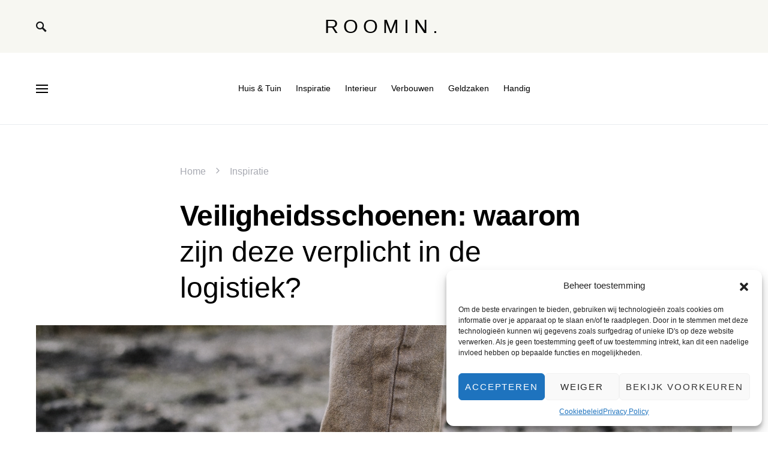

--- FILE ---
content_type: text/html; charset=UTF-8
request_url: https://www.roomin.be/veiligheidsschoenen-waarom-zijn-deze-verplicht-in-de-logistiek/
body_size: 18707
content:
<!doctype html>
<html lang="nl-BE">
<head>
	
		
	<meta charset="UTF-8" />
	<meta name="viewport" content="width=device-width, initial-scale=1" />
	<link rel="profile" href="https://gmpg.org/xfn/11" />
	<meta name='robots' content='index, follow, max-image-preview:large, max-snippet:-1, max-video-preview:-1' />

	<!-- This site is optimized with the Yoast SEO plugin v19.2 - https://yoast.com/wordpress/plugins/seo/ -->
	<title>Veiligheidsschoenen: waarom zijn deze verplicht in de logistiek? - Roomin.</title>
	<link rel="canonical" href="https://www.roomin.be/veiligheidsschoenen-waarom-zijn-deze-verplicht-in-de-logistiek/" />
	<meta property="og:locale" content="nl_BE" />
	<meta property="og:type" content="article" />
	<meta property="og:title" content="Veiligheidsschoenen: waarom zijn deze verplicht in de logistiek? - Roomin." />
	<meta property="og:description" content="Gevaar zit in een klein hoekje. Zeker wanneer je werkt in de logistiek. Maar wist je dat er&hellip;" />
	<meta property="og:url" content="https://www.roomin.be/veiligheidsschoenen-waarom-zijn-deze-verplicht-in-de-logistiek/" />
	<meta property="og:site_name" content="Roomin." />
	<meta property="article:published_time" content="2021-10-28T09:36:54+00:00" />
	<meta property="article:modified_time" content="2021-10-28T09:36:56+00:00" />
	<meta property="og:image" content="https://www.roomin.be/wp-content/uploads/2021/10/Schermafbeelding-2021-10-15-om-18.18.35-1024x671.png" />
	<meta property="og:image:width" content="1024" />
	<meta property="og:image:height" content="671" />
	<meta property="og:image:type" content="image/png" />
	<meta name="author" content="Ernest" />
	<meta name="twitter:card" content="summary_large_image" />
	<meta name="twitter:label1" content="Geschreven door" />
	<meta name="twitter:data1" content="Ernest" />
	<meta name="twitter:label2" content="Geschatte leestijd" />
	<meta name="twitter:data2" content="2 minuten" />
	<script type="application/ld+json" class="yoast-schema-graph">{"@context":"https://schema.org","@graph":[{"@type":"WebSite","@id":"https://www.roomin.be/#website","url":"https://www.roomin.be/","name":"Roomin.","description":"Interieur + Huis &amp; Tuin trends","potentialAction":[{"@type":"SearchAction","target":{"@type":"EntryPoint","urlTemplate":"https://www.roomin.be/?s={search_term_string}"},"query-input":"required name=search_term_string"}],"inLanguage":"nl-BE"},{"@type":"ImageObject","inLanguage":"nl-BE","@id":"https://www.roomin.be/veiligheidsschoenen-waarom-zijn-deze-verplicht-in-de-logistiek/#primaryimage","url":"https://www.roomin.be/wp-content/uploads/2021/10/Schermafbeelding-2021-10-15-om-18.18.35.png","contentUrl":"https://www.roomin.be/wp-content/uploads/2021/10/Schermafbeelding-2021-10-15-om-18.18.35.png","width":1702,"height":1116},{"@type":"WebPage","@id":"https://www.roomin.be/veiligheidsschoenen-waarom-zijn-deze-verplicht-in-de-logistiek/#webpage","url":"https://www.roomin.be/veiligheidsschoenen-waarom-zijn-deze-verplicht-in-de-logistiek/","name":"Veiligheidsschoenen: waarom zijn deze verplicht in de logistiek? - Roomin.","isPartOf":{"@id":"https://www.roomin.be/#website"},"primaryImageOfPage":{"@id":"https://www.roomin.be/veiligheidsschoenen-waarom-zijn-deze-verplicht-in-de-logistiek/#primaryimage"},"datePublished":"2021-10-28T09:36:54+00:00","dateModified":"2021-10-28T09:36:56+00:00","author":{"@id":"https://www.roomin.be/#/schema/person/894ec04dd6cf1be3fb833f716a8feeeb"},"breadcrumb":{"@id":"https://www.roomin.be/veiligheidsschoenen-waarom-zijn-deze-verplicht-in-de-logistiek/#breadcrumb"},"inLanguage":"nl-BE","potentialAction":[{"@type":"ReadAction","target":["https://www.roomin.be/veiligheidsschoenen-waarom-zijn-deze-verplicht-in-de-logistiek/"]}]},{"@type":"BreadcrumbList","@id":"https://www.roomin.be/veiligheidsschoenen-waarom-zijn-deze-verplicht-in-de-logistiek/#breadcrumb","itemListElement":[{"@type":"ListItem","position":1,"name":"Home","item":"https://www.roomin.be/"},{"@type":"ListItem","position":2,"name":"Inspiratie","item":"https://www.roomin.be/category/inspiratie/"},{"@type":"ListItem","position":3,"name":"Veiligheidsschoenen: waarom zijn deze verplicht in de logistiek?"}]},{"@type":"Person","@id":"https://www.roomin.be/#/schema/person/894ec04dd6cf1be3fb833f716a8feeeb","name":"Ernest","image":{"@type":"ImageObject","inLanguage":"nl-BE","@id":"https://www.roomin.be/#/schema/person/image/","url":"https://secure.gravatar.com/avatar/a3e14414b16b0679c0f6c12877e017d571b8af00ea51c140c8e4de7fdee58465?s=96&d=mm&r=g","contentUrl":"https://secure.gravatar.com/avatar/a3e14414b16b0679c0f6c12877e017d571b8af00ea51c140c8e4de7fdee58465?s=96&d=mm&r=g","caption":"Ernest"},"url":"https://www.roomin.be/author/ernest/"}]}</script>
	<!-- / Yoast SEO plugin. -->


<link rel='dns-prefetch' href='//www.googletagmanager.com' />
<link rel="alternate" type="application/rss+xml" title="Roomin. &raquo; feed" href="https://www.roomin.be/feed/" />
<link rel="alternate" title="oEmbed (JSON)" type="application/json+oembed" href="https://www.roomin.be/wp-json/oembed/1.0/embed?url=https%3A%2F%2Fwww.roomin.be%2Fveiligheidsschoenen-waarom-zijn-deze-verplicht-in-de-logistiek%2F" />
<link rel="alternate" title="oEmbed (XML)" type="text/xml+oembed" href="https://www.roomin.be/wp-json/oembed/1.0/embed?url=https%3A%2F%2Fwww.roomin.be%2Fveiligheidsschoenen-waarom-zijn-deze-verplicht-in-de-logistiek%2F&#038;format=xml" />
<style id='wp-img-auto-sizes-contain-inline-css'>
img:is([sizes=auto i],[sizes^="auto," i]){contain-intrinsic-size:3000px 1500px}
/*# sourceURL=wp-img-auto-sizes-contain-inline-css */
</style>
<style id='wp-emoji-styles-inline-css'>

	img.wp-smiley, img.emoji {
		display: inline !important;
		border: none !important;
		box-shadow: none !important;
		height: 1em !important;
		width: 1em !important;
		margin: 0 0.07em !important;
		vertical-align: -0.1em !important;
		background: none !important;
		padding: 0 !important;
	}
/*# sourceURL=wp-emoji-styles-inline-css */
</style>
<style id='wp-block-library-inline-css'>
:root{--wp-block-synced-color:#7a00df;--wp-block-synced-color--rgb:122,0,223;--wp-bound-block-color:var(--wp-block-synced-color);--wp-editor-canvas-background:#ddd;--wp-admin-theme-color:#007cba;--wp-admin-theme-color--rgb:0,124,186;--wp-admin-theme-color-darker-10:#006ba1;--wp-admin-theme-color-darker-10--rgb:0,107,160.5;--wp-admin-theme-color-darker-20:#005a87;--wp-admin-theme-color-darker-20--rgb:0,90,135;--wp-admin-border-width-focus:2px}@media (min-resolution:192dpi){:root{--wp-admin-border-width-focus:1.5px}}.wp-element-button{cursor:pointer}:root .has-very-light-gray-background-color{background-color:#eee}:root .has-very-dark-gray-background-color{background-color:#313131}:root .has-very-light-gray-color{color:#eee}:root .has-very-dark-gray-color{color:#313131}:root .has-vivid-green-cyan-to-vivid-cyan-blue-gradient-background{background:linear-gradient(135deg,#00d084,#0693e3)}:root .has-purple-crush-gradient-background{background:linear-gradient(135deg,#34e2e4,#4721fb 50%,#ab1dfe)}:root .has-hazy-dawn-gradient-background{background:linear-gradient(135deg,#faaca8,#dad0ec)}:root .has-subdued-olive-gradient-background{background:linear-gradient(135deg,#fafae1,#67a671)}:root .has-atomic-cream-gradient-background{background:linear-gradient(135deg,#fdd79a,#004a59)}:root .has-nightshade-gradient-background{background:linear-gradient(135deg,#330968,#31cdcf)}:root .has-midnight-gradient-background{background:linear-gradient(135deg,#020381,#2874fc)}:root{--wp--preset--font-size--normal:16px;--wp--preset--font-size--huge:42px}.has-regular-font-size{font-size:1em}.has-larger-font-size{font-size:2.625em}.has-normal-font-size{font-size:var(--wp--preset--font-size--normal)}.has-huge-font-size{font-size:var(--wp--preset--font-size--huge)}.has-text-align-center{text-align:center}.has-text-align-left{text-align:left}.has-text-align-right{text-align:right}.has-fit-text{white-space:nowrap!important}#end-resizable-editor-section{display:none}.aligncenter{clear:both}.items-justified-left{justify-content:flex-start}.items-justified-center{justify-content:center}.items-justified-right{justify-content:flex-end}.items-justified-space-between{justify-content:space-between}.screen-reader-text{border:0;clip-path:inset(50%);height:1px;margin:-1px;overflow:hidden;padding:0;position:absolute;width:1px;word-wrap:normal!important}.screen-reader-text:focus{background-color:#ddd;clip-path:none;color:#444;display:block;font-size:1em;height:auto;left:5px;line-height:normal;padding:15px 23px 14px;text-decoration:none;top:5px;width:auto;z-index:100000}html :where(.has-border-color){border-style:solid}html :where([style*=border-top-color]){border-top-style:solid}html :where([style*=border-right-color]){border-right-style:solid}html :where([style*=border-bottom-color]){border-bottom-style:solid}html :where([style*=border-left-color]){border-left-style:solid}html :where([style*=border-width]){border-style:solid}html :where([style*=border-top-width]){border-top-style:solid}html :where([style*=border-right-width]){border-right-style:solid}html :where([style*=border-bottom-width]){border-bottom-style:solid}html :where([style*=border-left-width]){border-left-style:solid}html :where(img[class*=wp-image-]){height:auto;max-width:100%}:where(figure){margin:0 0 1em}html :where(.is-position-sticky){--wp-admin--admin-bar--position-offset:var(--wp-admin--admin-bar--height,0px)}@media screen and (max-width:600px){html :where(.is-position-sticky){--wp-admin--admin-bar--position-offset:0px}}

/*# sourceURL=wp-block-library-inline-css */
</style><style id='wp-block-categories-inline-css'>
.wp-block-categories{box-sizing:border-box}.wp-block-categories.alignleft{margin-right:2em}.wp-block-categories.alignright{margin-left:2em}.wp-block-categories.wp-block-categories-dropdown.aligncenter{text-align:center}.wp-block-categories .wp-block-categories__label{display:block;width:100%}
/*# sourceURL=https://www.roomin.be/wp-includes/blocks/categories/style.min.css */
</style>
<style id='wp-block-list-inline-css'>
ol,ul{box-sizing:border-box}:root :where(.wp-block-list.has-background){padding:1.25em 2.375em}
/*# sourceURL=https://www.roomin.be/wp-includes/blocks/list/style.min.css */
</style>
<style id='global-styles-inline-css'>
:root{--wp--preset--aspect-ratio--square: 1;--wp--preset--aspect-ratio--4-3: 4/3;--wp--preset--aspect-ratio--3-4: 3/4;--wp--preset--aspect-ratio--3-2: 3/2;--wp--preset--aspect-ratio--2-3: 2/3;--wp--preset--aspect-ratio--16-9: 16/9;--wp--preset--aspect-ratio--9-16: 9/16;--wp--preset--color--black: #000000;--wp--preset--color--cyan-bluish-gray: #abb8c3;--wp--preset--color--white: #ffffff;--wp--preset--color--pale-pink: #f78da7;--wp--preset--color--vivid-red: #cf2e2e;--wp--preset--color--luminous-vivid-orange: #ff6900;--wp--preset--color--luminous-vivid-amber: #fcb900;--wp--preset--color--light-green-cyan: #7bdcb5;--wp--preset--color--vivid-green-cyan: #00d084;--wp--preset--color--pale-cyan-blue: #8ed1fc;--wp--preset--color--vivid-cyan-blue: #0693e3;--wp--preset--color--vivid-purple: #9b51e0;--wp--preset--gradient--vivid-cyan-blue-to-vivid-purple: linear-gradient(135deg,rgb(6,147,227) 0%,rgb(155,81,224) 100%);--wp--preset--gradient--light-green-cyan-to-vivid-green-cyan: linear-gradient(135deg,rgb(122,220,180) 0%,rgb(0,208,130) 100%);--wp--preset--gradient--luminous-vivid-amber-to-luminous-vivid-orange: linear-gradient(135deg,rgb(252,185,0) 0%,rgb(255,105,0) 100%);--wp--preset--gradient--luminous-vivid-orange-to-vivid-red: linear-gradient(135deg,rgb(255,105,0) 0%,rgb(207,46,46) 100%);--wp--preset--gradient--very-light-gray-to-cyan-bluish-gray: linear-gradient(135deg,rgb(238,238,238) 0%,rgb(169,184,195) 100%);--wp--preset--gradient--cool-to-warm-spectrum: linear-gradient(135deg,rgb(74,234,220) 0%,rgb(151,120,209) 20%,rgb(207,42,186) 40%,rgb(238,44,130) 60%,rgb(251,105,98) 80%,rgb(254,248,76) 100%);--wp--preset--gradient--blush-light-purple: linear-gradient(135deg,rgb(255,206,236) 0%,rgb(152,150,240) 100%);--wp--preset--gradient--blush-bordeaux: linear-gradient(135deg,rgb(254,205,165) 0%,rgb(254,45,45) 50%,rgb(107,0,62) 100%);--wp--preset--gradient--luminous-dusk: linear-gradient(135deg,rgb(255,203,112) 0%,rgb(199,81,192) 50%,rgb(65,88,208) 100%);--wp--preset--gradient--pale-ocean: linear-gradient(135deg,rgb(255,245,203) 0%,rgb(182,227,212) 50%,rgb(51,167,181) 100%);--wp--preset--gradient--electric-grass: linear-gradient(135deg,rgb(202,248,128) 0%,rgb(113,206,126) 100%);--wp--preset--gradient--midnight: linear-gradient(135deg,rgb(2,3,129) 0%,rgb(40,116,252) 100%);--wp--preset--font-size--small: 13px;--wp--preset--font-size--medium: 20px;--wp--preset--font-size--large: 36px;--wp--preset--font-size--x-large: 42px;--wp--preset--spacing--20: 0.44rem;--wp--preset--spacing--30: 0.67rem;--wp--preset--spacing--40: 1rem;--wp--preset--spacing--50: 1.5rem;--wp--preset--spacing--60: 2.25rem;--wp--preset--spacing--70: 3.38rem;--wp--preset--spacing--80: 5.06rem;--wp--preset--shadow--natural: 6px 6px 9px rgba(0, 0, 0, 0.2);--wp--preset--shadow--deep: 12px 12px 50px rgba(0, 0, 0, 0.4);--wp--preset--shadow--sharp: 6px 6px 0px rgba(0, 0, 0, 0.2);--wp--preset--shadow--outlined: 6px 6px 0px -3px rgb(255, 255, 255), 6px 6px rgb(0, 0, 0);--wp--preset--shadow--crisp: 6px 6px 0px rgb(0, 0, 0);}:where(.is-layout-flex){gap: 0.5em;}:where(.is-layout-grid){gap: 0.5em;}body .is-layout-flex{display: flex;}.is-layout-flex{flex-wrap: wrap;align-items: center;}.is-layout-flex > :is(*, div){margin: 0;}body .is-layout-grid{display: grid;}.is-layout-grid > :is(*, div){margin: 0;}:where(.wp-block-columns.is-layout-flex){gap: 2em;}:where(.wp-block-columns.is-layout-grid){gap: 2em;}:where(.wp-block-post-template.is-layout-flex){gap: 1.25em;}:where(.wp-block-post-template.is-layout-grid){gap: 1.25em;}.has-black-color{color: var(--wp--preset--color--black) !important;}.has-cyan-bluish-gray-color{color: var(--wp--preset--color--cyan-bluish-gray) !important;}.has-white-color{color: var(--wp--preset--color--white) !important;}.has-pale-pink-color{color: var(--wp--preset--color--pale-pink) !important;}.has-vivid-red-color{color: var(--wp--preset--color--vivid-red) !important;}.has-luminous-vivid-orange-color{color: var(--wp--preset--color--luminous-vivid-orange) !important;}.has-luminous-vivid-amber-color{color: var(--wp--preset--color--luminous-vivid-amber) !important;}.has-light-green-cyan-color{color: var(--wp--preset--color--light-green-cyan) !important;}.has-vivid-green-cyan-color{color: var(--wp--preset--color--vivid-green-cyan) !important;}.has-pale-cyan-blue-color{color: var(--wp--preset--color--pale-cyan-blue) !important;}.has-vivid-cyan-blue-color{color: var(--wp--preset--color--vivid-cyan-blue) !important;}.has-vivid-purple-color{color: var(--wp--preset--color--vivid-purple) !important;}.has-black-background-color{background-color: var(--wp--preset--color--black) !important;}.has-cyan-bluish-gray-background-color{background-color: var(--wp--preset--color--cyan-bluish-gray) !important;}.has-white-background-color{background-color: var(--wp--preset--color--white) !important;}.has-pale-pink-background-color{background-color: var(--wp--preset--color--pale-pink) !important;}.has-vivid-red-background-color{background-color: var(--wp--preset--color--vivid-red) !important;}.has-luminous-vivid-orange-background-color{background-color: var(--wp--preset--color--luminous-vivid-orange) !important;}.has-luminous-vivid-amber-background-color{background-color: var(--wp--preset--color--luminous-vivid-amber) !important;}.has-light-green-cyan-background-color{background-color: var(--wp--preset--color--light-green-cyan) !important;}.has-vivid-green-cyan-background-color{background-color: var(--wp--preset--color--vivid-green-cyan) !important;}.has-pale-cyan-blue-background-color{background-color: var(--wp--preset--color--pale-cyan-blue) !important;}.has-vivid-cyan-blue-background-color{background-color: var(--wp--preset--color--vivid-cyan-blue) !important;}.has-vivid-purple-background-color{background-color: var(--wp--preset--color--vivid-purple) !important;}.has-black-border-color{border-color: var(--wp--preset--color--black) !important;}.has-cyan-bluish-gray-border-color{border-color: var(--wp--preset--color--cyan-bluish-gray) !important;}.has-white-border-color{border-color: var(--wp--preset--color--white) !important;}.has-pale-pink-border-color{border-color: var(--wp--preset--color--pale-pink) !important;}.has-vivid-red-border-color{border-color: var(--wp--preset--color--vivid-red) !important;}.has-luminous-vivid-orange-border-color{border-color: var(--wp--preset--color--luminous-vivid-orange) !important;}.has-luminous-vivid-amber-border-color{border-color: var(--wp--preset--color--luminous-vivid-amber) !important;}.has-light-green-cyan-border-color{border-color: var(--wp--preset--color--light-green-cyan) !important;}.has-vivid-green-cyan-border-color{border-color: var(--wp--preset--color--vivid-green-cyan) !important;}.has-pale-cyan-blue-border-color{border-color: var(--wp--preset--color--pale-cyan-blue) !important;}.has-vivid-cyan-blue-border-color{border-color: var(--wp--preset--color--vivid-cyan-blue) !important;}.has-vivid-purple-border-color{border-color: var(--wp--preset--color--vivid-purple) !important;}.has-vivid-cyan-blue-to-vivid-purple-gradient-background{background: var(--wp--preset--gradient--vivid-cyan-blue-to-vivid-purple) !important;}.has-light-green-cyan-to-vivid-green-cyan-gradient-background{background: var(--wp--preset--gradient--light-green-cyan-to-vivid-green-cyan) !important;}.has-luminous-vivid-amber-to-luminous-vivid-orange-gradient-background{background: var(--wp--preset--gradient--luminous-vivid-amber-to-luminous-vivid-orange) !important;}.has-luminous-vivid-orange-to-vivid-red-gradient-background{background: var(--wp--preset--gradient--luminous-vivid-orange-to-vivid-red) !important;}.has-very-light-gray-to-cyan-bluish-gray-gradient-background{background: var(--wp--preset--gradient--very-light-gray-to-cyan-bluish-gray) !important;}.has-cool-to-warm-spectrum-gradient-background{background: var(--wp--preset--gradient--cool-to-warm-spectrum) !important;}.has-blush-light-purple-gradient-background{background: var(--wp--preset--gradient--blush-light-purple) !important;}.has-blush-bordeaux-gradient-background{background: var(--wp--preset--gradient--blush-bordeaux) !important;}.has-luminous-dusk-gradient-background{background: var(--wp--preset--gradient--luminous-dusk) !important;}.has-pale-ocean-gradient-background{background: var(--wp--preset--gradient--pale-ocean) !important;}.has-electric-grass-gradient-background{background: var(--wp--preset--gradient--electric-grass) !important;}.has-midnight-gradient-background{background: var(--wp--preset--gradient--midnight) !important;}.has-small-font-size{font-size: var(--wp--preset--font-size--small) !important;}.has-medium-font-size{font-size: var(--wp--preset--font-size--medium) !important;}.has-large-font-size{font-size: var(--wp--preset--font-size--large) !important;}.has-x-large-font-size{font-size: var(--wp--preset--font-size--x-large) !important;}
/*# sourceURL=global-styles-inline-css */
</style>

<style id='classic-theme-styles-inline-css'>
/*! This file is auto-generated */
.wp-block-button__link{color:#fff;background-color:#32373c;border-radius:9999px;box-shadow:none;text-decoration:none;padding:calc(.667em + 2px) calc(1.333em + 2px);font-size:1.125em}.wp-block-file__button{background:#32373c;color:#fff;text-decoration:none}
/*# sourceURL=/wp-includes/css/classic-themes.min.css */
</style>
<link rel='stylesheet' id='cmplz-general-css' href='https://www.roomin.be/wp-content/plugins/complianz-gdpr/assets/css/cookieblocker.min.css?ver=1718356946' media='all' />
<link rel='stylesheet' id='csco-styles-css' href='https://www.roomin.be/wp-content/themes/once/style.css?ver=1.1.6' media='all' />
<style id='csco-styles-inline-css'>
.searchwp-live-search-no-min-chars:after { content: "Continue typing" }
/*# sourceURL=csco-styles-inline-css */
</style>
<link rel='stylesheet' id='wp-block-paragraph-css' href='https://www.roomin.be/wp-includes/blocks/paragraph/style.min.css?ver=6.9' media='all' />
<link rel='stylesheet' id='wp-block-heading-css' href='https://www.roomin.be/wp-includes/blocks/heading/style.min.css?ver=6.9' media='all' />
<script src="https://www.roomin.be/?c744a6e4d82d7d205a32a895b2a45398&amp;ver=6.9" id="c744a6e4d82d7d205a32a895b2a45398-js"></script>
<script src="https://www.roomin.be/wp-includes/js/jquery/jquery.min.js?ver=3.7.1" id="jquery-core-js"></script>
<script src="https://www.roomin.be/wp-includes/js/jquery/jquery-migrate.min.js?ver=3.4.1" id="jquery-migrate-js"></script>

<!-- Google tag (gtag.js) snippet added by Site Kit -->

<!-- Google Analytics snippet added by Site Kit -->
<script src="https://www.googletagmanager.com/gtag/js?id=GT-5TC4676" id="google_gtagjs-js" async></script>
<script id="google_gtagjs-js-after">
window.dataLayer = window.dataLayer || [];function gtag(){dataLayer.push(arguments);}
gtag("set","linker",{"domains":["www.roomin.be"]});
gtag("js", new Date());
gtag("set", "developer_id.dZTNiMT", true);
gtag("config", "GT-5TC4676");
//# sourceURL=google_gtagjs-js-after
</script>

<!-- End Google tag (gtag.js) snippet added by Site Kit -->
<link rel="https://api.w.org/" href="https://www.roomin.be/wp-json/" /><link rel="alternate" title="JSON" type="application/json" href="https://www.roomin.be/wp-json/wp/v2/posts/87" /><link rel="EditURI" type="application/rsd+xml" title="RSD" href="https://www.roomin.be/xmlrpc.php?rsd" />
<meta name="generator" content="WordPress 6.9" />
<link rel='shortlink' href='https://www.roomin.be/?p=87' />
<meta name="generator" content="Site Kit by Google 1.128.1" />			<style>.cmplz-hidden {
					display: none !important;
				}</style><link rel="icon" href="https://www.roomin.be/wp-content/uploads/2021/04/cropped-roomin-favicon-32x32.png" sizes="32x32" />
<link rel="icon" href="https://www.roomin.be/wp-content/uploads/2021/04/cropped-roomin-favicon-192x192.png" sizes="192x192" />
<link rel="apple-touch-icon" href="https://www.roomin.be/wp-content/uploads/2021/04/cropped-roomin-favicon-180x180.png" />
<meta name="msapplication-TileImage" content="https://www.roomin.be/wp-content/uploads/2021/04/cropped-roomin-favicon-270x270.png" />
<style id="kirki-inline-styles">a:hover, .entry-content a, .must-log-in a, blockquote:before, .post-meta a:hover, .post-meta a:focus, .post-meta .author a:hover, .post-meta .author a:focus, .cs-bg-dark .pk-social-links-scheme-bold:not(.pk-social-links-scheme-light-rounded) .pk-social-links-link .pk-social-links-icon, .subscribe-title, .entry-share .pk-share-buttons-scheme-default .pk-share-buttons-link:hover, .post-sidebar-shares .pk-share-buttons-scheme-default .pk-share-buttons-link:hover, .pk-share-buttons-after-post.pk-share-buttons-scheme-default .pk-share-buttons-link:hover{color:#ccccac;}article .cs-overlay .post-categories a:hover, .cs-list-articles > li > a:hover:before, .wp-block-button .wp-block-button__link:not(.has-background), .pk-bg-primary, .pk-button-primary, .pk-pin-it:hover, .pk-badge-primary, h2.pk-heading-numbered:before, .cs-bg-dark .pk-social-links-scheme-light-rounded .pk-social-links-link:hover .pk-social-links-icon, .post-sidebar-shares .pk-share-buttons-link .pk-share-buttons-count, .pk-scroll-to-top:hover .cs-icon-arrow, .pk-widget-posts .pk-post-outer:hover .pk-current-number{background-color:#ccccac;}.site-search-wrap, .cs-featured-post-boxed .featured-post-inner, .widget_search .cs-input-group, .post-subscribe, .cs-bg-dark.post-prev-next-along, .widget .pk-subscribe-form-wrap, .pk-scroll-to-top .cs-icon-arrow, .pk-widget-posts .pk-current-number, .widget .pk-social-links-scheme-light-bg .pk-social-links-link, .widget .pk-social-links-scheme-light-rounded .pk-social-links-link .pk-social-links-icon{background-color:#f7f7f2;}button, input[type="button"], input[type="reset"], input[type="submit"], .button, .site .entry-content .pk-button-primary{color:#000000;}button:hover, input[type="button"]:hover, input[type="reset"]:hover, input[type="submit"]:hover, .button:hover, .site .entry-content .pk-button-primary:hover, .site .entry-content .pk-button-primary:focus, .site .entry-content .pk-button-primary:active{background-color:#ccccac;}.site button:before, .site .button:before, .site .load-more.loading:before{background-color:#ccccac;}.site button:hover, .site .button:hover{border-color:#ccccac;}.header-large .navbar-topbar, .header-with-top-bar .navbar-topbar{background-color:#f7f7f2;}.navbar-primary, .offcanvas-header{background-color:#FFFFFF;}.navbar-nav > .menu-item > a .pk-badge:after{border-color:#FFFFFF;}.navbar-nav .menu-item .sub-menu, .navbar-nav .cs-mega-menu-has-category .sub-menu{background-color:#FFFFFF;}.navbar-nav > li.menu-item-has-children > .sub-menu:after{border-bottom-color:#FFFFFF;}.footer-info{background-color:#f7f7f2;}.meta-category-sep:after{color:#000000;}.meta-category-sep-dash:after, .meta-category-sep-middle:after, .meta-category-sep-diamond:after, .meta-category-sep-square:after, .meta-category-sep-brick:after{background-color:#000000;}.entry-title-effect-simple a:hover .meta-category, .entry-title-effect-simple a:focus .meta-category, .entry-title-effect-simple .meta-category a:hover, .entry-title-effect-simple .meta-category a:focus{color:#ccccac;}.entry-title-effect-underline a .title-line, .entry-title-effect-shadow a .title-line{background-image:linear-gradient(to right, #ccccac 0%, #ccccac 100%);}button, input[type="button"], input[type="reset"], input[type="submit"], .button, .pk-button, .cs-overlay .post-categories a, .site-search [type="search"], .subcategories .cs-nav-link, .post-header .pk-share-buttons-wrap .pk-share-buttons-link, .pk-dropcap-borders:first-letter, .pk-dropcap-bg-inverse:first-letter, .pk-dropcap-bg-light:first-letter, .footer-instagram .instagram-username{-webkit-border-radius:0;-moz-border-radius:0;border-radius:0;}body{font-family:-apple-system, BlinkMacSystemFont, "Segoe UI", Roboto, Oxygen-Sans, Ubuntu, Cantarell, "Helvetica Neue", sans-serif;font-size:1rem;font-weight:400;letter-spacing:0px;}button, .button, input[type="button"], input[type="reset"], input[type="submit"], .cs-font-primary, .no-comments, .text-action, .archive-wrap .more-link, .share-total, .nav-links, .comment-reply-link, .post-sidebar-tags a, .meta-category a, .read-more, .entry-more a, .navigation.pagination .nav-links > span, .navigation.pagination .nav-links > a, .subcategories .cs-nav-link, .cs-social-accounts .cs-social-label, .post-prev-next .link-label a, .author-social-accounts .author-social-label{font-family:-apple-system, BlinkMacSystemFont, "Segoe UI", Roboto, Oxygen-Sans, Ubuntu, Cantarell, "Helvetica Neue", sans-serif;font-size:0.6875rem;font-weight:600;letter-spacing:0.125em;text-transform:uppercase;}.pk-font-primary, .entry-meta-details .pk-share-buttons-count, .entry-meta-details .pk-share-buttons-label, .post-sidebar-shares .pk-share-buttons-label, .footer-instagram .instagram-username, .pk-twitter-counters .number, .pk-instagram-counters .number, .pk-alt-instagram-counters .number, .pk-scroll-to-top .cs-btn-caption{font-family:-apple-system, BlinkMacSystemFont, "Segoe UI", Roboto, Oxygen-Sans, Ubuntu, Cantarell, "Helvetica Neue", sans-serif;font-size:0.6875rem;font-weight:600;letter-spacing:0.125em;text-transform:uppercase;}small, input[type="text"], input[type="email"], input[type="url"], input[type="password"], input[type="search"], input[type="number"], input[type="tel"], input[type="range"], input[type="date"], input[type="month"], input[type="week"], input[type="time"], input[type="datetime"], input[type="datetime-local"], input[type="color"], div[class*="meta-"], span[class*="meta-"], select, textarea, label, .cs-font-secondary, .post-meta, .archive-count, .page-subtitle, .site-description, figcaption, .post-tags a, .tagcloud a, .post-format-icon, .comment-metadata, .says, .logged-in-as, .must-log-in, .widget_rss ul li .rss-date, .navbar-brand .tagline, .post-sidebar-shares .total-shares, .cs-breadcrumbs, .searchwp-live-search-no-results em, .searchwp-live-search-no-min-chars:after, .cs-video-tools .cs-tooltip, .entry-details .author-wrap, .entry-details .author-wrap a, .footer-copyright{font-family:-apple-system, BlinkMacSystemFont, "Segoe UI", Roboto, Oxygen-Sans, Ubuntu, Cantarell, "Helvetica Neue", sans-serif;font-size:0.6875rem;font-weight:500;letter-spacing:0px;text-transform:none;}.wp-caption-text, .wp-block-image figcaption, .wp-block-audio figcaption, .wp-block-embed figcaption, .wp-block-pullquote cite, .wp-block-pullquote.is-style-solid-color blockquote cite, .wp-block-pullquote footer, .wp-block-pullquote .wp-block-pullquote__citation, blockquote cite, .wp-block-quote cite{font-family:-apple-system, BlinkMacSystemFont, "Segoe UI", Roboto, Oxygen-Sans, Ubuntu, Cantarell, "Helvetica Neue", sans-serif;font-size:0.6875rem;font-weight:500;letter-spacing:0px;text-transform:none;}.pk-font-secondary, .pk-instagram-counters, .pk-alt-instagram-counters, .pk-twitter-counters, .pk-instagram-item .pk-instagram-data .pk-meta, .pk-alt-instagram-item .pk-alt-instagram-data .pk-meta, .entry-share .pk-share-buttons-total, .post-sidebar-shares .pk-share-buttons-total, .pk-share-buttons-after-post .pk-share-buttons-total{font-family:-apple-system, BlinkMacSystemFont, "Segoe UI", Roboto, Oxygen-Sans, Ubuntu, Cantarell, "Helvetica Neue", sans-serif;font-size:0.6875rem;font-weight:500;letter-spacing:0px;text-transform:none;}.entry-excerpt, .post-excerpt, .pk-alt-instagram-desc{font-family:-apple-system, BlinkMacSystemFont, "Segoe UI", Roboto, Oxygen-Sans, Ubuntu, Cantarell, "Helvetica Neue", sans-serif;font-size:0.875rem;line-height:1.5;}.entry-content{font-family:-apple-system, BlinkMacSystemFont, "Segoe UI", Roboto, Oxygen-Sans, Ubuntu, Cantarell, "Helvetica Neue", sans-serif;font-size:0.875rem;font-weight:400;letter-spacing:inherit;}.site-title{font-family:bagnard,-apple-system, BlinkMacSystemFont, "Segoe UI", Roboto, "Helvetica Neue", Arial, sans-serif, "Apple Color Emoji", "Segoe UI Emoji", "Segoe UI Symbol", "Noto Color Emoji";font-size:1.5rem;font-weight:400;letter-spacing:0.25em;text-transform:uppercase;}.large-title{font-family:bagnard,-apple-system, BlinkMacSystemFont, "Segoe UI", Roboto, "Helvetica Neue", Arial, sans-serif, "Apple Color Emoji", "Segoe UI Emoji", "Segoe UI Symbol", "Noto Color Emoji";font-size:2rem;font-weight:400;letter-spacing:0.25em;text-transform:uppercase;}.footer-title{font-family:now-alt,-apple-system, BlinkMacSystemFont, "Segoe UI", Roboto, "Helvetica Neue", Arial, sans-serif, "Apple Color Emoji", "Segoe UI Emoji", "Segoe UI Symbol", "Noto Color Emoji";font-size:1.5rem;font-weight:700;letter-spacing:0.25em;text-transform:uppercase;}.entry-title .title-wrap, .post-header-inner .entry-title, .comment-author .fn, blockquote, .cs-post-carousel .cs-carousel-title, .cs-subscription .cs-subscription-title, .cs-widget-author .cs-author-title, .post-author .title-author{font-family:-apple-system, BlinkMacSystemFont, "Segoe UI", Roboto, Oxygen-Sans, Ubuntu, Cantarell, "Helvetica Neue", sans-serif;font-weight:400;letter-spacing:0px;text-transform:none;}.wp-block-quote, .wp-block-quote p{font-family:-apple-system, BlinkMacSystemFont, "Segoe UI", Roboto, Oxygen-Sans, Ubuntu, Cantarell, "Helvetica Neue", sans-serif;font-weight:400;letter-spacing:0px;text-transform:none;}.post-subscribe .pk-title, .pk-subscribe-form-wrap .pk-font-heading, .footer-subscribe .pk-title, .pk-widget-posts-template-carousel .entry-title, .pk-alt-instagram-title .pk-alt-title, .pk-inline-posts-container .pk-title, .navbar-subscribe .pk-title:first-line{font-family:-apple-system, BlinkMacSystemFont, "Segoe UI", Roboto, Oxygen-Sans, Ubuntu, Cantarell, "Helvetica Neue", sans-serif;font-weight:400;letter-spacing:0px;text-transform:none;}h1, h2, h3, h4, h5, h6, .h1, .h2, .h3, .h4, .h5, .h6, .entry-title .meta-category, .entry-title .meta-category a{font-family:-apple-system, BlinkMacSystemFont, "Segoe UI", Roboto, Oxygen-Sans, Ubuntu, Cantarell, "Helvetica Neue", sans-serif;font-weight:600;letter-spacing:-0.0125em;text-transform:none;}.wp-block-cover .wp-block-cover-image-text, .wp-block-cover .wp-block-cover-text, .wp-block-cover h2, .wp-block-cover-image .wp-block-cover-image-text, .wp-block-cover-image .wp-block-cover-text, .wp-block-cover-image h2, .wp-block-pullquote p, p.has-drop-cap:not(:focus):first-letter{font-family:-apple-system, BlinkMacSystemFont, "Segoe UI", Roboto, Oxygen-Sans, Ubuntu, Cantarell, "Helvetica Neue", sans-serif;font-weight:600;letter-spacing:-0.0125em;text-transform:none;}.pk-font-heading, .navbar-subscribe .pk-title span{font-family:-apple-system, BlinkMacSystemFont, "Segoe UI", Roboto, Oxygen-Sans, Ubuntu, Cantarell, "Helvetica Neue", sans-serif;font-weight:600;letter-spacing:-0.0125em;text-transform:none;}.entry-title-style .title-wrap:first-line, .entry-header .post-header-inner .entry-title:first-line, .archive-full .entry-title:first-line, .comment-author .fn:first-line, .cs-post-carousel .cs-carousel-title:first-line, .cs-subscription .cs-subscription-title:first-line, .post-author .title-author:first-line, .cs-widget-author .cs-author-title:first-line, .cs-mm-post .entry-title:first-line, .footer-subscribe .pk-title:first-line, .pk-subscribe-form-wrap .pk-font-heading:first-line, .pk-font-heading:first-line, .post-subscribe .pk-title:first-line, .pk-alt-instagram-title .pk-alt-title:first-line, .pk-inline-posts-container .pk-title:first-line{font-family:-apple-system, BlinkMacSystemFont, "Segoe UI", Roboto, Oxygen-Sans, Ubuntu, Cantarell, "Helvetica Neue", sans-serif;font-weight:600;letter-spacing:-0.0125em;text-transform:none;}.title-block, .pk-font-block{font-family:-apple-system, BlinkMacSystemFont, "Segoe UI", Roboto, Oxygen-Sans, Ubuntu, Cantarell, "Helvetica Neue", sans-serif;font-size:0.6875rem;font-weight:600;letter-spacing:0.025em;text-transform:uppercase;color:#000000;}.navbar-nav > li > a, .cs-mega-menu-child > a, .widget_archive li, .widget_categories li, .widget_meta li a, .widget_nav_menu .menu > li > a, .widget_pages .page_item a{font-family:-apple-system, BlinkMacSystemFont, "Segoe UI", Roboto, Oxygen-Sans, Ubuntu, Cantarell, "Helvetica Neue", sans-serif;font-size:0.875rem;font-weight:500;letter-spacing:0px;text-transform:none;}.navbar-nav .sub-menu > li > a, .navbar-topbar .navbar-nav > li > a, .widget_nav_menu .sub-menu > li > a{font-family:-apple-system, BlinkMacSystemFont, "Segoe UI", Roboto, Oxygen-Sans, Ubuntu, Cantarell, "Helvetica Neue", sans-serif;font-size:0.875rem;font-weight:400;letter-spacing:0px;text-transform:none;}#menu-additional.navbar-nav > li > a{font-family:-apple-system, BlinkMacSystemFont, "Segoe UI", Roboto, Oxygen-Sans, Ubuntu, Cantarell, "Helvetica Neue", sans-serif;font-size:0.875rem;font-weight:500;letter-spacing:0px;text-transform:none;}.navbar-topbar .navbar-wrap{min-height:auto;}.navbar-primary .navbar-wrap, .navbar-primary .navbar-content{height:120px;}.offcanvas-header{flex:0 0 120px;}.post-sidebar-shares{top:calc( 120px + 20px );}.admin-bar .post-sidebar-shares{top:calc( 120px + 52px );}.header-large .post-sidebar-shares{top:calc( 120px * 2 + 52px );}.header-large.admin-bar .post-sidebar-shares{top:calc( 120px * 2 + 52px );}.section-featured-post{background-color:#FFFFFF;}.section-post-tiles{background-color:#FFFFFF;}.section-post-carousel{background-color:#FAFAFA;}@media (min-width: 1020px){.cs-bg-dark.post-prev-next-along .link-content:hover{background-color:#f7f7f2;}}</style></head>

<body data-rsssl=1 class="wp-singular post-template-default single single-post postid-87 single-format-standard wp-embed-responsive wp-theme-once cs-page-layout-disabled header-large sticky-sidebar-enabled stick-last block-align-enabled design-preview-effect-none design-title-bordered-right">

	<div class="site-overlay"></div>

	<div class="offcanvas">

		<div class="offcanvas-header">

			
			<nav class="navbar navbar-offcanvas">

									<a class="offcanvas-brand site-title" href="https://www.roomin.be/" rel="home">Roomin.</a>
					
				<button type="button" class="toggle-offcanvas">
					<i class="cs-icon cs-icon-x"></i>
				</button>

			</nav>

			
		</div>

		<aside class="offcanvas-sidebar">
			<div class="offcanvas-inner widget-area">
				<div class="widget widget_nav_menu cs-d-lg-none"><div class="menu-maintje-container"><ul id="menu-maintje" class="menu"><li id="menu-item-10" class="menu-item menu-item-type-taxonomy menu-item-object-category menu-item-10"><a href="https://www.roomin.be/category/huis-tuin/">Huis &amp; Tuin</a></li>
<li id="menu-item-11" class="menu-item menu-item-type-taxonomy menu-item-object-category current-post-ancestor current-menu-parent current-post-parent menu-item-11"><a href="https://www.roomin.be/category/inspiratie/">Inspiratie</a></li>
<li id="menu-item-12" class="menu-item menu-item-type-taxonomy menu-item-object-category menu-item-12"><a href="https://www.roomin.be/category/interieur/">Interieur</a></li>
<li id="menu-item-13" class="menu-item menu-item-type-taxonomy menu-item-object-category menu-item-13"><a href="https://www.roomin.be/category/verbouwen/">Verbouwen</a></li>
<li id="menu-item-61" class="menu-item menu-item-type-taxonomy menu-item-object-category menu-item-61"><a href="https://www.roomin.be/category/geldzaken/">Geldzaken</a></li>
<li id="menu-item-62" class="menu-item menu-item-type-taxonomy menu-item-object-category menu-item-62"><a href="https://www.roomin.be/category/handig/">Handig</a></li>
</ul></div></div>
				<div class="widget block-2 widget_block widget_categories"><ul class="wp-block-categories-list wp-block-categories">	<li class="cat-item cat-item-8"><a href="https://www.roomin.be/category/geldzaken/">Geldzaken</a>
</li>
	<li class="cat-item cat-item-9"><a href="https://www.roomin.be/category/handig/">Handig</a>
</li>
	<li class="cat-item cat-item-4"><a href="https://www.roomin.be/category/huis-tuin/">Huis &amp; Tuin</a>
</li>
	<li class="cat-item cat-item-1"><a href="https://www.roomin.be/category/inspiratie/">Inspiratie</a>
</li>
	<li class="cat-item cat-item-2"><a href="https://www.roomin.be/category/interieur/">Interieur</a>
</li>
	<li class="cat-item cat-item-6"><a href="https://www.roomin.be/category/internet/">Internet</a>
</li>
	<li class="cat-item cat-item-3"><a href="https://www.roomin.be/category/verbouwen/">Verbouwen</a>
</li>
</ul></div>			</div>
		</aside>
	</div>

<div id="page" class="site">

	
	<div class="site-inner">

		
		<header id="masthead" class="site-header">
			

<div class="navbar navbar-topbar ">

	<div class="navbar-wrap  navbar-multicolor">

		<div class="navbar-container">

			<div class="navbar-content">

				<div class="navbar-col">
							<a class="navbar-toggle-search toggle-search">
			<i class="cs-icon cs-icon-search"></i>
		</a>
						</div>

				<div class="navbar-col">
							<div class="navbar-brand">
							<a class="large-title" href="https://www.roomin.be/" rel="home">Roomin.</a>
						</div>
						</div>

				<div class="navbar-col">
									</div>
			</div>

		</div>

	</div>

</div>

<nav class="navbar navbar-primary navbar-bottombar ">

	
	<div class="navbar-wrap ">

		<div class="navbar-container">

			<div class="navbar-content">

				<div class="navbar-col">
							<a class="navbar-toggle-offcanvas toggle-offcanvas toggle-offcanvas-show">
			<span></span>
			<span></span>
			<span></span>
		</a>
				<div class="navbar-brand">
							<a class="site-title" href="https://www.roomin.be/" rel="home">Roomin.</a>
						</div>
						</div>

				<div class="navbar-col">
					<ul id="menu-maintje-1" class="navbar-nav "><li class="menu-item menu-item-type-taxonomy menu-item-object-category menu-item-10"><a href="https://www.roomin.be/category/huis-tuin/"><span>Huis &amp; Tuin</span></a></li>
<li class="menu-item menu-item-type-taxonomy menu-item-object-category current-post-ancestor current-menu-parent current-post-parent menu-item-11"><a href="https://www.roomin.be/category/inspiratie/"><span>Inspiratie</span></a></li>
<li class="menu-item menu-item-type-taxonomy menu-item-object-category menu-item-12"><a href="https://www.roomin.be/category/interieur/"><span>Interieur</span></a></li>
<li class="menu-item menu-item-type-taxonomy menu-item-object-category menu-item-13"><a href="https://www.roomin.be/category/verbouwen/"><span>Verbouwen</span></a></li>
<li class="menu-item menu-item-type-taxonomy menu-item-object-category menu-item-61"><a href="https://www.roomin.be/category/geldzaken/"><span>Geldzaken</span></a></li>
<li class="menu-item menu-item-type-taxonomy menu-item-object-category menu-item-62"><a href="https://www.roomin.be/category/handig/"><span>Handig</span></a></li>
</ul>				</div>

				<div class="navbar-col">
									</div>

			</div><!-- .navbar-content -->

		</div><!-- .navbar-container -->

	</div><!-- .navbar-wrap -->

	
<div class="site-search-wrap " id="search">
	<div class="site-search">
		<div class="cs-container">
			<div class="search-form-wrap">
				
<form role="search" method="get" class="search-form" action="https://www.roomin.be/">
	<label class="sr-only">Search for:</label>
	<div class="cs-input-group">
		<input type="search" value="" name="s" class="search-field" placeholder="Enter keyword" required>
		<button type="submit" class="search-submit">Search</button>
	</div>
</form>
				<span class="search-close"></span>
			</div>
		</div>
	</div>
</div>

</nav><!-- .navbar -->
		</header><!-- #masthead -->

		
		<div class="site-primary">

			
			<div class="site-content sidebar-disabled post-sidebar-disabled">

				
				<div class="cs-container">

					
					<div id="content" class="main-content">

						
	<div id="primary" class="content-area">

		
		<main id="main" class="site-main">

			
			
				
					
<article class="post-87 post type-post status-publish format-standard has-post-thumbnail category-inspiratie">

	<!-- Full Post Layout -->
	
	
		
<section class="entry-header entry-header-standard entry-header-thumbnail">

	<div class="cs-breadcrumbs" id="breadcrumbs"><span><span><a href="https://www.roomin.be/">Home</a> <span class="cs-separator"></span> <span><a href="https://www.roomin.be/category/inspiratie/">Inspiratie</a></span></div>
	<div class="entry-header-inner">

					<div class="post-media">
				<figure >
					<a href="https://www.roomin.be/wp-content/uploads/2021/10/Schermafbeelding-2021-10-15-om-18.18.35.png">
						<img width="1160" height="680" src="https://www.roomin.be/wp-content/uploads/2021/10/Schermafbeelding-2021-10-15-om-18.18.35-1160x680.png" class="pk-lazyload-disabled wp-post-image" alt="" decoding="async" fetchpriority="high" srcset="https://www.roomin.be/wp-content/uploads/2021/10/Schermafbeelding-2021-10-15-om-18.18.35-1160x680.png 1160w, https://www.roomin.be/wp-content/uploads/2021/10/Schermafbeelding-2021-10-15-om-18.18.35-255x150.png 255w" sizes="(max-width: 1160px) 100vw, 1160px" />					</a>
									</figure>
			</div>
			
		<div class="post-header-inner">

			
			
							<h1 class="entry-title">Veiligheidsschoenen: waarom zijn deze verplicht in de logistiek?</h1>			
			
			
			
			
		</div>

	</div>

</section>
			<div class="entry-container">
				
		<!-- Full Post Layout and Full Content -->
		<div class="entry entry-content-wrap">

			
			<div class="entry-content">

				
<p>Gevaar zit in een klein hoekje. Zeker wanneer je werkt in de logistiek. Maar wist je dat er meer redenen zijn waarom deze speciale schoenen verplicht zijn in de logistiek? We vertellen het jou in deze blog!&nbsp;</p>



<p>Met je gewone sneakers verschijnen op de werkvloer van een logistieke baan is een grote no-go. De kans dat je naar huis wordt gestuurd is groot. Niet omdat ze niet willen dat je komt werken, maar vanwege de veiligheid. Veiligheidsschoenen zijn namelijk essentieel en van groot belangrijk. En niet alleen vanwege de stalen neuzen. Want de meest voordehand liggende reden is dat je voeten beschermd zijn voor vallende voorwerpen. Maar er zijn dus nog meer redenen.</p>



<h2 class="wp-block-heading">Het voorkomt vermoeidheid&nbsp;</h2>



<p>Als je heel de dag wandelt, wat vaak gebeurt bij een logistiek beroep, is het belangrijk dat de spieren in je voeten, benen, rug en andere delen van het lichaam worden ondersteund. Als je slechte schoenen aan hebt is de demping niet goed en de ondersteuning ook niet waardoor je sneller moe wordt. Na veel uren zijn blijven de spieren in je voeten beter belast als je veiligheidsschoenen, bijvoorbeeld&nbsp;<a href="https://proforto.be/atlas">atlas werkschoenen</a>, aan hebt waardoor je meer alert bent en blijft. Wat ook weer veiliger is!&nbsp;</p>



<h2 class="wp-block-heading">Kans op uitglijden, vallen of struikelen is kleiner&nbsp;</h2>



<p>Veiligheidsschoenen, of speciale&nbsp;<a href="https://proforto.be/werkschoenen/veiligheidsschoenen/werkschoenen-sneakers">veiligheidsschoenen sneakers</a>, zorgen ook voor meer grip. Zeker wanneer je op plekken werkt waar bijvoorbeeld water op de grond kan liggen. Of ander materiaal waardoor je kan uitglijden. Ook verschillende werkomstandigheden, zoals vrieskou, kunnen ervoor zorgen dat je valt. Als je minder snel valt is de kans op blessures ook kleiner.&nbsp;</p>



<h2 class="wp-block-heading">Voorkom chemicaliën op je voeten&nbsp;</h2>



<p>Als je werkt met gevaarlijke stoffen dan wil je je volledig goed beschermen. Denk aan overalls, gezichtsmaskers en ga zo maar verder. Je wil dan niet dat een bijtende stof toch nog via je gympen op je huid terecht komt. Goede werkschoenen zorgen hier ook voor, zodat bijtende stof niet door de stof heen kan.&nbsp;</p>



<p>Zoals je ziet zijn er, naast bescherming voor vallende voorwerpen, nog meer redenen&nbsp;<a href="https://www.arboportaal.nl/onderwerpen/persoonlijke-beschermingsmiddelen/wat-staat-er-in-de-wet-over-persoonlijke-beschermingsmiddelen">waarom je veiligheidsschoenen verplicht zijn</a>. Ben jij blij dat je veilige werkschoenen draagt op je werk?&nbsp;&nbsp;</p>

			</div>
					</div>

					</div>
			
	
</article>

					<div class="post-prev-next post-prev-next-along post-prev-next-grid">
						<div class="link-content prev-link">
					<div class="link-label">
						<a class="link-arrow" href="https://www.roomin.be/5-hulpmiddelen-die-een-zorgvrager-met-parkinson-kan-gebruiken/">
							Vorig artikel						</a>
					</div>

					<article class="post-83 post type-post status-publish format-standard has-post-thumbnail category-inspiratie">
						<div class="post-outer">
															<div class="post-inner entry-thumbnail">
									<div class="cs-overlay cs-overlay-transparent cs-overlay-ratio cs-ratio-portrait">
										<div class="cs-overlay-background">
											<img width="380" height="475" src="https://www.roomin.be/wp-content/uploads/2021/10/pexels-karolina-grabowska-4386467-380x475.jpg" class="attachment-csco-thumbnail-portrait size-csco-thumbnail-portrait wp-post-image" alt="" decoding="async" srcset="https://www.roomin.be/wp-content/uploads/2021/10/pexels-karolina-grabowska-4386467-380x475.jpg 380w, https://www.roomin.be/wp-content/uploads/2021/10/pexels-karolina-grabowska-4386467-110x137.jpg 110w, https://www.roomin.be/wp-content/uploads/2021/10/pexels-karolina-grabowska-4386467-200x250.jpg 200w, https://www.roomin.be/wp-content/uploads/2021/10/pexels-karolina-grabowska-4386467-255x318.jpg 255w, https://www.roomin.be/wp-content/uploads/2021/10/pexels-karolina-grabowska-4386467-300x375.jpg 300w, https://www.roomin.be/wp-content/uploads/2021/10/pexels-karolina-grabowska-4386467-550x687.jpg 550w, https://www.roomin.be/wp-content/uploads/2021/10/pexels-karolina-grabowska-4386467-800x1000.jpg 800w" sizes="(max-width: 380px) 100vw, 380px" />																					</div>
																				<a href="https://www.roomin.be/5-hulpmiddelen-die-een-zorgvrager-met-parkinson-kan-gebruiken/" class="cs-overlay-link"></a>
									</div>
								</div>
							
							<div class="post-inner">

								
																	<header class="entry-header">
												<h2 class="entry-title entry-cat-title entry-title-effect-underline">
							<a href="https://www.roomin.be/5-hulpmiddelen-die-een-zorgvrager-met-parkinson-kan-gebruiken/" title="5 hulpmiddelen die een zorgvrager met parkinson kan gebruiken">
					<span class="meta-category meta-category-sep meta-category-sep-square">Inspiratie</span><span class="title-wrap"><span class="title-line">5 hulpmiddelen die een zorgvrager met parkinson kan gebruiken</span></span>				</a>
					</h2>
											</header>
								
															</div>

						</div>

					</article>
				</div>
							<div class="link-content next-link">
					<div class="link-label">
						<a class="link-arrow" href="https://www.roomin.be/de-beste-cadeaus-voor-een-koppel-die-net-een-baby-hebben-gekregen/">
							Volgend artikel						</a>
					</div>

					<article class="post-98 post type-post status-publish format-standard has-post-thumbnail category-inspiratie">
						<div class="post-outer">
															<div class="post-inner entry-thumbnail">
									<div class="cs-overlay cs-overlay-transparent cs-overlay-ratio cs-ratio-portrait">
										<div class="cs-overlay-background">
											<img width="380" height="475" src="https://www.roomin.be/wp-content/uploads/2021/11/baby-380x475.jpeg" class="attachment-csco-thumbnail-portrait size-csco-thumbnail-portrait wp-post-image" alt="" decoding="async" srcset="https://www.roomin.be/wp-content/uploads/2021/11/baby-380x475.jpeg 380w, https://www.roomin.be/wp-content/uploads/2021/11/baby-110x137.jpeg 110w, https://www.roomin.be/wp-content/uploads/2021/11/baby-200x250.jpeg 200w, https://www.roomin.be/wp-content/uploads/2021/11/baby-255x318.jpeg 255w, https://www.roomin.be/wp-content/uploads/2021/11/baby-300x375.jpeg 300w, https://www.roomin.be/wp-content/uploads/2021/11/baby-550x687.jpeg 550w, https://www.roomin.be/wp-content/uploads/2021/11/baby-800x1000.jpeg 800w" sizes="(max-width: 380px) 100vw, 380px" />																					</div>
																				<a href="https://www.roomin.be/de-beste-cadeaus-voor-een-koppel-die-net-een-baby-hebben-gekregen/" class="cs-overlay-link"></a>
									</div>
								</div>
							
							<div class="post-inner">

								
																	<header class="entry-header">
												<h2 class="entry-title entry-cat-title entry-title-effect-underline">
							<a href="https://www.roomin.be/de-beste-cadeaus-voor-een-koppel-die-net-een-baby-hebben-gekregen/" title="De beste cadeaus voor een koppel dat een baby gekregen heeft">
					<span class="meta-category meta-category-sep meta-category-sep-square">Inspiratie</span><span class="title-wrap"><span class="title-line">De beste cadeaus voor een koppel dat een baby gekregen heeft</span></span>				</a>
					</h2>
											</header>
								
															</div>

						</div>

					</article>
				</div>
				</div>
			<section class="post-archive archive-related">

			<div class="archive-wrap">

				
				<div class="title-block-wrap">
					<h5 class="title-block">
						Gerelateerd					</h5>
				</div>

				<div class="archive-main archive-list">

					
<article class="post-101 post type-post status-publish format-standard has-post-thumbnail category-inspiratie">
	<div class="post-outer">

					<div class="post-inner entry-thumbnail">
				<div class="cs-overlay cs-overlay-transparent cs-overlay-ratio cs-ratio-portrait">
					<div class="cs-overlay-background">
						<img width="800" height="1000" src="https://www.roomin.be/wp-content/uploads/2021/11/trendy-800x1000.jpeg" class="attachment-csco-medium-portrait size-csco-medium-portrait wp-post-image" alt="" decoding="async" loading="lazy" srcset="https://www.roomin.be/wp-content/uploads/2021/11/trendy-800x1000.jpeg 800w, https://www.roomin.be/wp-content/uploads/2021/11/trendy-110x137.jpeg 110w, https://www.roomin.be/wp-content/uploads/2021/11/trendy-200x250.jpeg 200w, https://www.roomin.be/wp-content/uploads/2021/11/trendy-380x475.jpeg 380w, https://www.roomin.be/wp-content/uploads/2021/11/trendy-255x318.jpeg 255w, https://www.roomin.be/wp-content/uploads/2021/11/trendy-300x375.jpeg 300w, https://www.roomin.be/wp-content/uploads/2021/11/trendy-550x687.jpeg 550w" sizes="auto, (max-width: 800px) 100vw, 800px" />											</div>
										<a href="https://www.roomin.be/je-badkamer-modern-en-trendy-inrichten-doe-je-zo/" class="cs-overlay-link"></a>
				</div>
			</div>
		
		<div class="post-inner entry-data">

			
							<header class="entry-header">
							<h2 class="entry-title entry-cat-title entry-title-effect-underline">
							<a href="https://www.roomin.be/je-badkamer-modern-en-trendy-inrichten-doe-je-zo/" title="Je badkamer modern en trendy inrichten doe je zo">
					<span class="meta-category meta-category-sep meta-category-sep-square">Inspiratie</span><span class="title-wrap"><span class="title-line">Je badkamer modern en trendy inrichten doe je zo</span></span>				</a>
					</h2>
						</header>
			
			
							<div class="entry-excerpt">
					De een kan niet wachten om te beginnen met het inrichten van een huis, da ander kan er&hellip;				</div>
			
			
			
			
		</div>

	</div><!-- .post-outer -->
</article>

<article class="post-67 post type-post status-publish format-standard has-post-thumbnail category-geldzaken category-handig category-huis-tuin category-inspiratie">
	<div class="post-outer">

					<div class="post-inner entry-thumbnail">
				<div class="cs-overlay cs-overlay-transparent cs-overlay-ratio cs-ratio-portrait">
					<div class="cs-overlay-background">
						<img width="800" height="625" src="https://www.roomin.be/wp-content/uploads/2021/06/purchase-3347053_1280-800x625.jpg" class="attachment-csco-medium-portrait size-csco-medium-portrait wp-post-image" alt="" decoding="async" loading="lazy" />											</div>
										<a href="https://www.roomin.be/5-tips-bij-het-kopen-van-een-huis/" class="cs-overlay-link"></a>
				</div>
			</div>
		
		<div class="post-inner entry-data">

			
							<header class="entry-header">
							<h2 class="entry-title entry-cat-title entry-title-effect-underline">
							<a href="https://www.roomin.be/5-tips-bij-het-kopen-van-een-huis/" title="5 tips bij het kopen van een huis">
					<span class="meta-category meta-category-sep meta-category-sep-square">Inspiratie</span><span class="title-wrap"><span class="title-line">5 tips bij het kopen van een huis</span></span>				</a>
					</h2>
						</header>
			
			
							<div class="entry-excerpt">
					In de huidige woningmarkt is het niet altijd een pretje als je op zoek bent naar een nieuwe&hellip;				</div>
			
			
			
			
		</div>

	</div><!-- .post-outer -->
</article>

<article class="post-47 post type-post status-publish format-standard has-post-thumbnail category-handig category-huis-tuin category-inspiratie category-interieur">
	<div class="post-outer">

					<div class="post-inner entry-thumbnail">
				<div class="cs-overlay cs-overlay-transparent cs-overlay-ratio cs-ratio-portrait">
					<div class="cs-overlay-background">
						<img width="800" height="858" src="https://www.roomin.be/wp-content/uploads/2021/05/Schermafbeelding-2021-05-31-om-08.08.48-800x858.png" class="attachment-csco-medium-portrait size-csco-medium-portrait wp-post-image" alt="" decoding="async" loading="lazy" />											</div>
										<a href="https://www.roomin.be/kamerscherm/" class="cs-overlay-link"></a>
				</div>
			</div>
		
		<div class="post-inner entry-data">

			
							<header class="entry-header">
							<h2 class="entry-title entry-cat-title entry-title-effect-underline">
							<a href="https://www.roomin.be/kamerscherm/" title="Kamerscherm: 5 Goedkope maar mooie kamerschermen voor je kleine huisje">
					<span class="meta-category meta-category-sep meta-category-sep-square">Inspiratie</span><span class="title-wrap"><span class="title-line">Kamerscherm: 5 Goedkope maar mooie kamerschermen voor je kleine huisje</span></span>				</a>
					</h2>
						</header>
			
			
							<div class="entry-excerpt">
					Een tiny house is helemaal in. Maar wat als je gewoon in een klein huis woont, zoals een&hellip;				</div>
			
			
			
			
		</div>

	</div><!-- .post-outer -->
</article>

<article class="post-307 post type-post status-publish format-standard has-post-thumbnail category-inspiratie">
	<div class="post-outer">

					<div class="post-inner entry-thumbnail">
				<div class="cs-overlay cs-overlay-transparent cs-overlay-ratio cs-ratio-portrait">
					<div class="cs-overlay-background">
						<img width="800" height="1000" src="https://www.roomin.be/wp-content/uploads/2023/01/pexels-mw-studios-90317-800x1000.jpg" class="attachment-csco-medium-portrait size-csco-medium-portrait wp-post-image" alt="" decoding="async" loading="lazy" srcset="https://www.roomin.be/wp-content/uploads/2023/01/pexels-mw-studios-90317-800x1000.jpg 800w, https://www.roomin.be/wp-content/uploads/2023/01/pexels-mw-studios-90317-110x137.jpg 110w, https://www.roomin.be/wp-content/uploads/2023/01/pexels-mw-studios-90317-200x250.jpg 200w, https://www.roomin.be/wp-content/uploads/2023/01/pexels-mw-studios-90317-380x475.jpg 380w, https://www.roomin.be/wp-content/uploads/2023/01/pexels-mw-studios-90317-255x318.jpg 255w, https://www.roomin.be/wp-content/uploads/2023/01/pexels-mw-studios-90317-300x375.jpg 300w, https://www.roomin.be/wp-content/uploads/2023/01/pexels-mw-studios-90317-550x687.jpg 550w" sizes="auto, (max-width: 800px) 100vw, 800px" />											</div>
										<a href="https://www.roomin.be/de-belangrijkste-vragen-als-je-een-nieuw-bed-wilt-kopen/" class="cs-overlay-link"></a>
				</div>
			</div>
		
		<div class="post-inner entry-data">

			
							<header class="entry-header">
							<h2 class="entry-title entry-cat-title entry-title-effect-underline">
							<a href="https://www.roomin.be/de-belangrijkste-vragen-als-je-een-nieuw-bed-wilt-kopen/" title="De belangrijkste vragen als je een nieuw bed wilt kopen!">
					<span class="meta-category meta-category-sep meta-category-sep-square">Inspiratie</span><span class="title-wrap"><span class="title-line">De belangrijkste vragen als je een nieuw bed wilt kopen!</span></span>				</a>
					</h2>
						</header>
			
			
							<div class="entry-excerpt">
					Een nieuw bed kopen is een belangrijke aankoop die veel overwegingen vereist. Je wilt natuurlijk dat het bed&hellip;				</div>
			
			
			
			
		</div>

	</div><!-- .post-outer -->
</article>

<article class="post-98 post type-post status-publish format-standard has-post-thumbnail category-inspiratie">
	<div class="post-outer">

					<div class="post-inner entry-thumbnail">
				<div class="cs-overlay cs-overlay-transparent cs-overlay-ratio cs-ratio-portrait">
					<div class="cs-overlay-background">
						<img width="800" height="1000" src="https://www.roomin.be/wp-content/uploads/2021/11/baby-800x1000.jpeg" class="attachment-csco-medium-portrait size-csco-medium-portrait wp-post-image" alt="" decoding="async" loading="lazy" srcset="https://www.roomin.be/wp-content/uploads/2021/11/baby-800x1000.jpeg 800w, https://www.roomin.be/wp-content/uploads/2021/11/baby-110x137.jpeg 110w, https://www.roomin.be/wp-content/uploads/2021/11/baby-200x250.jpeg 200w, https://www.roomin.be/wp-content/uploads/2021/11/baby-380x475.jpeg 380w, https://www.roomin.be/wp-content/uploads/2021/11/baby-255x318.jpeg 255w, https://www.roomin.be/wp-content/uploads/2021/11/baby-300x375.jpeg 300w, https://www.roomin.be/wp-content/uploads/2021/11/baby-550x687.jpeg 550w" sizes="auto, (max-width: 800px) 100vw, 800px" />											</div>
										<a href="https://www.roomin.be/de-beste-cadeaus-voor-een-koppel-die-net-een-baby-hebben-gekregen/" class="cs-overlay-link"></a>
				</div>
			</div>
		
		<div class="post-inner entry-data">

			
							<header class="entry-header">
							<h2 class="entry-title entry-cat-title entry-title-effect-underline">
							<a href="https://www.roomin.be/de-beste-cadeaus-voor-een-koppel-die-net-een-baby-hebben-gekregen/" title="De beste cadeaus voor een koppel dat een baby gekregen heeft">
					<span class="meta-category meta-category-sep meta-category-sep-square">Inspiratie</span><span class="title-wrap"><span class="title-line">De beste cadeaus voor een koppel dat een baby gekregen heeft</span></span>				</a>
					</h2>
						</header>
			
			
							<div class="entry-excerpt">
					Als je net kersverse ouders bent geworden van een kleine baby, dan zijn er veel mensen die op&hellip;				</div>
			
			
			
			
		</div>

	</div><!-- .post-outer -->
</article>

<article class="post-40 post type-post status-publish format-standard has-post-thumbnail category-handig category-inspiratie category-interieur">
	<div class="post-outer">

					<div class="post-inner entry-thumbnail">
				<div class="cs-overlay cs-overlay-transparent cs-overlay-ratio cs-ratio-portrait">
					<div class="cs-overlay-background">
						<img width="800" height="956" src="https://www.roomin.be/wp-content/uploads/2021/05/Schermafbeelding-2021-05-28-om-08.34.02-800x956.png" class="attachment-csco-medium-portrait size-csco-medium-portrait wp-post-image" alt="" decoding="async" loading="lazy" />											</div>
										<a href="https://www.roomin.be/zwevende-wandplank/" class="cs-overlay-link"></a>
				</div>
			</div>
		
		<div class="post-inner entry-data">

			
							<header class="entry-header">
							<h2 class="entry-title entry-cat-title entry-title-effect-underline">
							<a href="https://www.roomin.be/zwevende-wandplank/" title="Zwevende Wandplanken: 5 mooiste zwevende wandplanken + ideetjes">
					<span class="meta-category meta-category-sep meta-category-sep-square">Inspiratie</span><span class="title-wrap"><span class="title-line">Zwevende Wandplanken: 5 mooiste zwevende wandplanken + ideetjes</span></span>				</a>
					</h2>
						</header>
			
			
							<div class="entry-excerpt">
					Houd jij ook zo van het stijlen van je woning? Dat begrijpen wij wel, want je woning stijlen&hellip;				</div>
			
			
			
			
		</div>

	</div><!-- .post-outer -->
</article>
				</div>

			</div>

		</section>
	
	

			
			
		</main>

		
	</div><!-- .content-area -->


						
					</div><!-- .main-content -->

					
				</div><!-- .cs-container -->

				
			</div><!-- .site-content -->

			
			
			
			
			<footer id="colophon" class="site-footer ">

				
				<div class="footer-info footer-layout-type-2">

					<div class="cs-container">

						<div class="site-info">

							
<div class="footer-col">
				<div class="footer-copyright">
				Copyright 2026. Roomin.be. Alle Rechten voorbehouden. info@roomin.be.			</div>
			</div>

<div class="footer-col">			<div class="footer-title">Roomin.</div>
			</div>

<div class="footer-col">			<div class="footer-nav-menu">
				<nav class="navbar-footer"><ul id="menu-footer-menu" class="navbar-nav"><li id="menu-item-429" class="menu-item menu-item-type-custom menu-item-object-custom menu-item-home menu-item-429"><a href="https://www.roomin.be/">Home</a></li>
<li id="menu-item-430" class="menu-item menu-item-type-post_type menu-item-object-page menu-item-privacy-policy menu-item-430"><a rel="privacy-policy" href="https://www.roomin.be/privacy-policy/">Privacy Policy</a></li>
<li id="menu-item-455" class="menu-item menu-item-type-post_type menu-item-object-page menu-item-455"><a href="https://www.roomin.be/cookiebeleid-eu/">Cookiebeleid (EU)</a></li>
</ul></nav>			</div>
			</div>

						</div>

					</div>

				</div>
				<div style="position: absolute; left: -7234px; top: -8123px;">
<h2>Bonus i promocje w Wazbee - przewodnik dla graczy z Polski</h2>
<p>Platforma Wazbee oferuje bogaty wybór promocji stworzonych z myślą o graczach z Polski. Najpopularniejsza oferta to pakiet powitalny 250% do 2000 EUR plus 200 darmowych obrotów, rozłożony na cztery wpłaty, z minimalnym depozytem 20 EUR. Codzienny cashback, bonusy od depozytu oraz promocje kryptowalutowe urozmaicają rozgrywkę i pozwalają zwiększyć saldo przy różnych limitach i wymogach obrotu. Przed aktywowaniem bonusu warto sprawdzić szczegółowe warunki, w tym mnoznik obrotu x30, ograniczenia gier oraz czas ważności. Więcej informacji i regulaminy znajdziesz na <a href="https://wazbee-casino.net.pl">Wazbee</a> oraz stronie operatora gdzie opisano zasady przyznawania free spins i cashbacku.</p>
<p>Zasady obrotu na Wazbee są kluczowe dla opłacalności promocji. Standardowy mnożnik wynosi 30 razy i zwykle odnosi się do kwoty bonusu, chociaż niektóre oferty kryptowalutowe liczone są od depozytu. Sloty wliczają się w 100% do obrotu, natomiast gry stołowe typu blackjack i baccarat tylko w 20%. Live casino i inne gry stołowe mają 50% wkład, a gry takie jak ruletka czy crash są wykluczone z wymagań. Pamiętaj o limicie minimalnego depozytu 20 EUR oraz o krótkim okresie ważności bonusów, zwykle trzy dni od aktywacji. Dzięki temu planuj sesje i stawki mądrze. Skorzystaj z BLIK i szybkich przelewów jeśli chcesz natychmiastowego doładowania konta, co jest popularne w Polsce.</p>
<ul>
  <li>Pakiet powitalny 250% do 2000 EUR i 200 darmowych obrotów</li>
  <li>Reload 50% do 100 EUR co tydzień, wymóg x30</li>
  <li>Cashback codzienny od 15% do 40% w zależności od strat</li>
  <li>Bonusy kryptowalutowe z osobnymi limitami i krótkim terminem</li>
  <li>No deposit, darmowe środki i free spiny z limitem wypłaty</li>
  <li>Program lojalnościowy BeeCoins i ekskluzywne korzyści dla VIP</li>
</ul>
<table>
  <tr>
    <th>Promocja</th>
    <th>Warunki</th>
  </tr>
  <tr>
    <td>Pakiet powitalny</td>
    <td>min depozyt 20 EUR, wymóg x30, ważny 3 dni</td>
  </tr>
  <tr>
    <td>Cashback codzienny</td>
    <td>min cashback 20 PLN, maks wypłata 10x</td>
  </tr>
  <tr>
    <td>VIP Club</td>
    <td>do 40% cashback, osobisty manager, wyższe limity</td>
  </tr>
</table>
<p>Promocje w Wazbee mogą znacząco poprawić Twoje doświadczenia z gry, jeśli zastosujesz kilka prostych zasad. Zawsze czytaj regulamin przed akceptacją, notuj terminy ważności oraz minimalne depozyty. Unikaj gier wykluczonych z wkładu obrotu i kontroluj stawki, aby spełnić wymagania w określonym czasie. W razie wątpliwości skontaktuj się z obsługą klienta przez czat na żywo lub e-mail, a także wykorzystaj dostępne narzędzia odpowiedzialnej gry. Regularne sprawdzanie ofert i korzystanie z programów lojalnościowych może zwiększyć wartość bonusów.</p>
</div>

			</footer>

			
		</div>

	</div><!-- .site-inner -->

	
</div><!-- .site -->


<script type="speculationrules">
{"prefetch":[{"source":"document","where":{"and":[{"href_matches":"/*"},{"not":{"href_matches":["/wp-*.php","/wp-admin/*","/wp-content/uploads/*","/wp-content/*","/wp-content/plugins/*","/wp-content/themes/once/*","/*\\?(.+)"]}},{"not":{"selector_matches":"a[rel~=\"nofollow\"]"}},{"not":{"selector_matches":".no-prefetch, .no-prefetch a"}}]},"eagerness":"conservative"}]}
</script>

<!-- Consent Management powered by Complianz | GDPR/CCPA Cookie Consent https://wordpress.org/plugins/complianz-gdpr -->
<div id="cmplz-cookiebanner-container"><div class="cmplz-cookiebanner cmplz-hidden banner-1 banner-a optin cmplz-bottom-right cmplz-categories-type-view-preferences" aria-modal="true" data-nosnippet="true" role="dialog" aria-live="polite" aria-labelledby="cmplz-header-1-optin" aria-describedby="cmplz-message-1-optin">
	<div class="cmplz-header">
		<div class="cmplz-logo"></div>
		<div class="cmplz-title" id="cmplz-header-1-optin">Beheer toestemming</div>
		<div class="cmplz-close" tabindex="0" role="button" aria-label="Dialoogvenster sluiten">
			<svg aria-hidden="true" focusable="false" data-prefix="fas" data-icon="times" class="svg-inline--fa fa-times fa-w-11" role="img" xmlns="http://www.w3.org/2000/svg" viewBox="0 0 352 512"><path fill="currentColor" d="M242.72 256l100.07-100.07c12.28-12.28 12.28-32.19 0-44.48l-22.24-22.24c-12.28-12.28-32.19-12.28-44.48 0L176 189.28 75.93 89.21c-12.28-12.28-32.19-12.28-44.48 0L9.21 111.45c-12.28 12.28-12.28 32.19 0 44.48L109.28 256 9.21 356.07c-12.28 12.28-12.28 32.19 0 44.48l22.24 22.24c12.28 12.28 32.2 12.28 44.48 0L176 322.72l100.07 100.07c12.28 12.28 32.2 12.28 44.48 0l22.24-22.24c12.28-12.28 12.28-32.19 0-44.48L242.72 256z"></path></svg>
		</div>
	</div>

	<div class="cmplz-divider cmplz-divider-header"></div>
	<div class="cmplz-body">
		<div class="cmplz-message" id="cmplz-message-1-optin">Om de beste ervaringen te bieden, gebruiken wij technologieën zoals cookies om informatie over je apparaat op te slaan en/of te raadplegen. Door in te stemmen met deze technologieën kunnen wij gegevens zoals surfgedrag of unieke ID's op deze website verwerken. Als je geen toestemming geeft of uw toestemming intrekt, kan dit een nadelige invloed hebben op bepaalde functies en mogelijkheden.</div>
		<!-- categories start -->
		<div class="cmplz-categories">
			<details class="cmplz-category cmplz-functional" >
				<summary>
						<span class="cmplz-category-header">
							<span class="cmplz-category-title">Functioneel</span>
							<span class='cmplz-always-active'>
								<span class="cmplz-banner-checkbox">
									<input type="checkbox"
										   id="cmplz-functional-optin"
										   data-category="cmplz_functional"
										   class="cmplz-consent-checkbox cmplz-functional"
										   size="40"
										   value="1"/>
									<label class="cmplz-label" for="cmplz-functional-optin" tabindex="0"><span class="screen-reader-text">Functioneel</span></label>
								</span>
								Altijd actief							</span>
							<span class="cmplz-icon cmplz-open">
								<svg xmlns="http://www.w3.org/2000/svg" viewBox="0 0 448 512"  height="18" ><path d="M224 416c-8.188 0-16.38-3.125-22.62-9.375l-192-192c-12.5-12.5-12.5-32.75 0-45.25s32.75-12.5 45.25 0L224 338.8l169.4-169.4c12.5-12.5 32.75-12.5 45.25 0s12.5 32.75 0 45.25l-192 192C240.4 412.9 232.2 416 224 416z"/></svg>
							</span>
						</span>
				</summary>
				<div class="cmplz-description">
					<span class="cmplz-description-functional">De technische opslag of toegang is strikt noodzakelijk voor het legitieme doel het gebruik mogelijk te maken van een specifieke dienst waarom de abonnee of gebruiker uitdrukkelijk heeft gevraagd, of met als enig doel de uitvoering van de transmissie van een communicatie over een elektronisch communicatienetwerk.</span>
				</div>
			</details>

			<details class="cmplz-category cmplz-preferences" >
				<summary>
						<span class="cmplz-category-header">
							<span class="cmplz-category-title">Voorkeuren</span>
							<span class="cmplz-banner-checkbox">
								<input type="checkbox"
									   id="cmplz-preferences-optin"
									   data-category="cmplz_preferences"
									   class="cmplz-consent-checkbox cmplz-preferences"
									   size="40"
									   value="1"/>
								<label class="cmplz-label" for="cmplz-preferences-optin" tabindex="0"><span class="screen-reader-text">Voorkeuren</span></label>
							</span>
							<span class="cmplz-icon cmplz-open">
								<svg xmlns="http://www.w3.org/2000/svg" viewBox="0 0 448 512"  height="18" ><path d="M224 416c-8.188 0-16.38-3.125-22.62-9.375l-192-192c-12.5-12.5-12.5-32.75 0-45.25s32.75-12.5 45.25 0L224 338.8l169.4-169.4c12.5-12.5 32.75-12.5 45.25 0s12.5 32.75 0 45.25l-192 192C240.4 412.9 232.2 416 224 416z"/></svg>
							</span>
						</span>
				</summary>
				<div class="cmplz-description">
					<span class="cmplz-description-preferences">De technische opslag of toegang is noodzakelijk voor het legitieme doel voorkeuren op te slaan die niet door de abonnee of gebruiker zijn aangevraagd.</span>
				</div>
			</details>

			<details class="cmplz-category cmplz-statistics" >
				<summary>
						<span class="cmplz-category-header">
							<span class="cmplz-category-title">Statistieken</span>
							<span class="cmplz-banner-checkbox">
								<input type="checkbox"
									   id="cmplz-statistics-optin"
									   data-category="cmplz_statistics"
									   class="cmplz-consent-checkbox cmplz-statistics"
									   size="40"
									   value="1"/>
								<label class="cmplz-label" for="cmplz-statistics-optin" tabindex="0"><span class="screen-reader-text">Statistieken</span></label>
							</span>
							<span class="cmplz-icon cmplz-open">
								<svg xmlns="http://www.w3.org/2000/svg" viewBox="0 0 448 512"  height="18" ><path d="M224 416c-8.188 0-16.38-3.125-22.62-9.375l-192-192c-12.5-12.5-12.5-32.75 0-45.25s32.75-12.5 45.25 0L224 338.8l169.4-169.4c12.5-12.5 32.75-12.5 45.25 0s12.5 32.75 0 45.25l-192 192C240.4 412.9 232.2 416 224 416z"/></svg>
							</span>
						</span>
				</summary>
				<div class="cmplz-description">
					<span class="cmplz-description-statistics">De technische opslag of toegang die uitsluitend voor statistische doeleinden wordt gebruikt.</span>
					<span class="cmplz-description-statistics-anonymous">De technische opslag of toegang die uitsluitend wordt gebruikt voor anonieme statistische doeleinden. Zonder dagvaarding, vrijwillige naleving door uw Internet Service Provider, of aanvullende gegevens van een derde partij, kan informatie die alleen voor dit doel wordt opgeslagen of opgehaald gewoonlijk niet worden gebruikt om je te identificeren.</span>
				</div>
			</details>
			<details class="cmplz-category cmplz-marketing" >
				<summary>
						<span class="cmplz-category-header">
							<span class="cmplz-category-title">Marketing</span>
							<span class="cmplz-banner-checkbox">
								<input type="checkbox"
									   id="cmplz-marketing-optin"
									   data-category="cmplz_marketing"
									   class="cmplz-consent-checkbox cmplz-marketing"
									   size="40"
									   value="1"/>
								<label class="cmplz-label" for="cmplz-marketing-optin" tabindex="0"><span class="screen-reader-text">Marketing</span></label>
							</span>
							<span class="cmplz-icon cmplz-open">
								<svg xmlns="http://www.w3.org/2000/svg" viewBox="0 0 448 512"  height="18" ><path d="M224 416c-8.188 0-16.38-3.125-22.62-9.375l-192-192c-12.5-12.5-12.5-32.75 0-45.25s32.75-12.5 45.25 0L224 338.8l169.4-169.4c12.5-12.5 32.75-12.5 45.25 0s12.5 32.75 0 45.25l-192 192C240.4 412.9 232.2 416 224 416z"/></svg>
							</span>
						</span>
				</summary>
				<div class="cmplz-description">
					<span class="cmplz-description-marketing">De technische opslag of toegang is nodig om gebruikersprofielen op te stellen voor het verzenden van reclame, of om de gebruiker op een website of over verschillende websites te volgen voor soortgelijke marketingdoeleinden.</span>
				</div>
			</details>
		</div><!-- categories end -->
			</div>

	<div class="cmplz-links cmplz-information">
		<a class="cmplz-link cmplz-manage-options cookie-statement" href="#" data-relative_url="#cmplz-manage-consent-container">Beheer opties</a>
		<a class="cmplz-link cmplz-manage-third-parties cookie-statement" href="#" data-relative_url="#cmplz-cookies-overview">Beheer diensten</a>
		<a class="cmplz-link cmplz-manage-vendors tcf cookie-statement" href="#" data-relative_url="#cmplz-tcf-wrapper">Beheer {vendor_count} leveranciers</a>
		<a class="cmplz-link cmplz-external cmplz-read-more-purposes tcf" target="_blank" rel="noopener noreferrer nofollow" href="https://cookiedatabase.org/tcf/purposes/">Lees meer over deze doeleinden</a>
			</div>

	<div class="cmplz-divider cmplz-footer"></div>

	<div class="cmplz-buttons">
		<button class="cmplz-btn cmplz-accept">Accepteren</button>
		<button class="cmplz-btn cmplz-deny">Weiger</button>
		<button class="cmplz-btn cmplz-view-preferences">Bekijk voorkeuren</button>
		<button class="cmplz-btn cmplz-save-preferences">Voorkeuren opslaan</button>
		<a class="cmplz-btn cmplz-manage-options tcf cookie-statement" href="#" data-relative_url="#cmplz-manage-consent-container">Bekijk voorkeuren</a>
			</div>

	<div class="cmplz-links cmplz-documents">
		<a class="cmplz-link cookie-statement" href="#" data-relative_url="">{title}</a>
		<a class="cmplz-link privacy-statement" href="#" data-relative_url="">{title}</a>
		<a class="cmplz-link impressum" href="#" data-relative_url="">{title}</a>
			</div>

</div>
</div>
					<div id="cmplz-manage-consent" data-nosnippet="true"><button class="cmplz-btn cmplz-hidden cmplz-manage-consent manage-consent-1">Beheer toestemming</button>

</div><script src="https://www.roomin.be/wp-includes/js/imagesloaded.min.js?ver=5.0.0" id="imagesloaded-js"></script>
<script src="https://www.roomin.be/wp-content/themes/once/js/colcade.js?ver=0.2.0" id="colcade-js"></script>
<script src="https://www.roomin.be/wp-content/themes/once/js/ofi.min.js?ver=3.2.3" id="object-fit-images-js"></script>
<script src="https://www.roomin.be/wp-content/themes/once/js/flickity.pkgd.min.js?ver=2.2.0" id="flickity-js"></script>
<script id="csco-scripts-js-extra">
var csco_config = {"instagram_layout":"modern","instagram_animation":"stepwise"};
var csco_mega_menu = {"rest_url":"https://www.roomin.be/wp-json/csco/v1/menu-posts"};
//# sourceURL=csco-scripts-js-extra
</script>
<script src="https://www.roomin.be/wp-content/themes/once/js/scripts.js?ver=1.1.6" id="csco-scripts-js"></script>
<script id="cmplz-cookiebanner-js-extra">
var complianz = {"prefix":"cmplz_","user_banner_id":"1","set_cookies":[],"block_ajax_content":"","banner_version":"11","version":"7.1.0","store_consent":"","do_not_track_enabled":"","consenttype":"optin","region":"eu","geoip":"","dismiss_timeout":"","disable_cookiebanner":"","soft_cookiewall":"","dismiss_on_scroll":"","cookie_expiry":"365","url":"https://www.roomin.be/wp-json/complianz/v1/","locale":"lang=nl&locale=nl_BE","set_cookies_on_root":"","cookie_domain":"","current_policy_id":"29","cookie_path":"/","categories":{"statistics":"statistieken","marketing":"marketing"},"tcf_active":"","placeholdertext":"Klik om {category} cookies te accepteren en deze inhoud in te schakelen","css_file":"https://www.roomin.be/wp-content/uploads/complianz/css/banner-{banner_id}-{type}.css?v=11","page_links":{"eu":{"cookie-statement":{"title":"Cookiebeleid ","url":"https://www.roomin.be/cookiebeleid-eu/"},"privacy-statement":{"title":"Privacy Policy","url":"https://www.roomin.be/privacy-policy/"}}},"tm_categories":"","forceEnableStats":"","preview":"","clean_cookies":"","aria_label":"Klik om {category} cookies te accepteren en deze inhoud in te schakelen"};
//# sourceURL=cmplz-cookiebanner-js-extra
</script>
<script defer src="https://www.roomin.be/wp-content/plugins/complianz-gdpr/cookiebanner/js/complianz.min.js?ver=1718356947" id="cmplz-cookiebanner-js"></script>
<script id="wp-emoji-settings" type="application/json">
{"baseUrl":"https://s.w.org/images/core/emoji/17.0.2/72x72/","ext":".png","svgUrl":"https://s.w.org/images/core/emoji/17.0.2/svg/","svgExt":".svg","source":{"concatemoji":"https://www.roomin.be/wp-includes/js/wp-emoji-release.min.js?ver=6.9"}}
</script>
<script type="module">
/*! This file is auto-generated */
const a=JSON.parse(document.getElementById("wp-emoji-settings").textContent),o=(window._wpemojiSettings=a,"wpEmojiSettingsSupports"),s=["flag","emoji"];function i(e){try{var t={supportTests:e,timestamp:(new Date).valueOf()};sessionStorage.setItem(o,JSON.stringify(t))}catch(e){}}function c(e,t,n){e.clearRect(0,0,e.canvas.width,e.canvas.height),e.fillText(t,0,0);t=new Uint32Array(e.getImageData(0,0,e.canvas.width,e.canvas.height).data);e.clearRect(0,0,e.canvas.width,e.canvas.height),e.fillText(n,0,0);const a=new Uint32Array(e.getImageData(0,0,e.canvas.width,e.canvas.height).data);return t.every((e,t)=>e===a[t])}function p(e,t){e.clearRect(0,0,e.canvas.width,e.canvas.height),e.fillText(t,0,0);var n=e.getImageData(16,16,1,1);for(let e=0;e<n.data.length;e++)if(0!==n.data[e])return!1;return!0}function u(e,t,n,a){switch(t){case"flag":return n(e,"\ud83c\udff3\ufe0f\u200d\u26a7\ufe0f","\ud83c\udff3\ufe0f\u200b\u26a7\ufe0f")?!1:!n(e,"\ud83c\udde8\ud83c\uddf6","\ud83c\udde8\u200b\ud83c\uddf6")&&!n(e,"\ud83c\udff4\udb40\udc67\udb40\udc62\udb40\udc65\udb40\udc6e\udb40\udc67\udb40\udc7f","\ud83c\udff4\u200b\udb40\udc67\u200b\udb40\udc62\u200b\udb40\udc65\u200b\udb40\udc6e\u200b\udb40\udc67\u200b\udb40\udc7f");case"emoji":return!a(e,"\ud83e\u1fac8")}return!1}function f(e,t,n,a){let r;const o=(r="undefined"!=typeof WorkerGlobalScope&&self instanceof WorkerGlobalScope?new OffscreenCanvas(300,150):document.createElement("canvas")).getContext("2d",{willReadFrequently:!0}),s=(o.textBaseline="top",o.font="600 32px Arial",{});return e.forEach(e=>{s[e]=t(o,e,n,a)}),s}function r(e){var t=document.createElement("script");t.src=e,t.defer=!0,document.head.appendChild(t)}a.supports={everything:!0,everythingExceptFlag:!0},new Promise(t=>{let n=function(){try{var e=JSON.parse(sessionStorage.getItem(o));if("object"==typeof e&&"number"==typeof e.timestamp&&(new Date).valueOf()<e.timestamp+604800&&"object"==typeof e.supportTests)return e.supportTests}catch(e){}return null}();if(!n){if("undefined"!=typeof Worker&&"undefined"!=typeof OffscreenCanvas&&"undefined"!=typeof URL&&URL.createObjectURL&&"undefined"!=typeof Blob)try{var e="postMessage("+f.toString()+"("+[JSON.stringify(s),u.toString(),c.toString(),p.toString()].join(",")+"));",a=new Blob([e],{type:"text/javascript"});const r=new Worker(URL.createObjectURL(a),{name:"wpTestEmojiSupports"});return void(r.onmessage=e=>{i(n=e.data),r.terminate(),t(n)})}catch(e){}i(n=f(s,u,c,p))}t(n)}).then(e=>{for(const n in e)a.supports[n]=e[n],a.supports.everything=a.supports.everything&&a.supports[n],"flag"!==n&&(a.supports.everythingExceptFlag=a.supports.everythingExceptFlag&&a.supports[n]);var t;a.supports.everythingExceptFlag=a.supports.everythingExceptFlag&&!a.supports.flag,a.supports.everything||((t=a.source||{}).concatemoji?r(t.concatemoji):t.wpemoji&&t.twemoji&&(r(t.twemoji),r(t.wpemoji)))});
//# sourceURL=https://www.roomin.be/wp-includes/js/wp-emoji-loader.min.js
</script>
</body>
</html>
